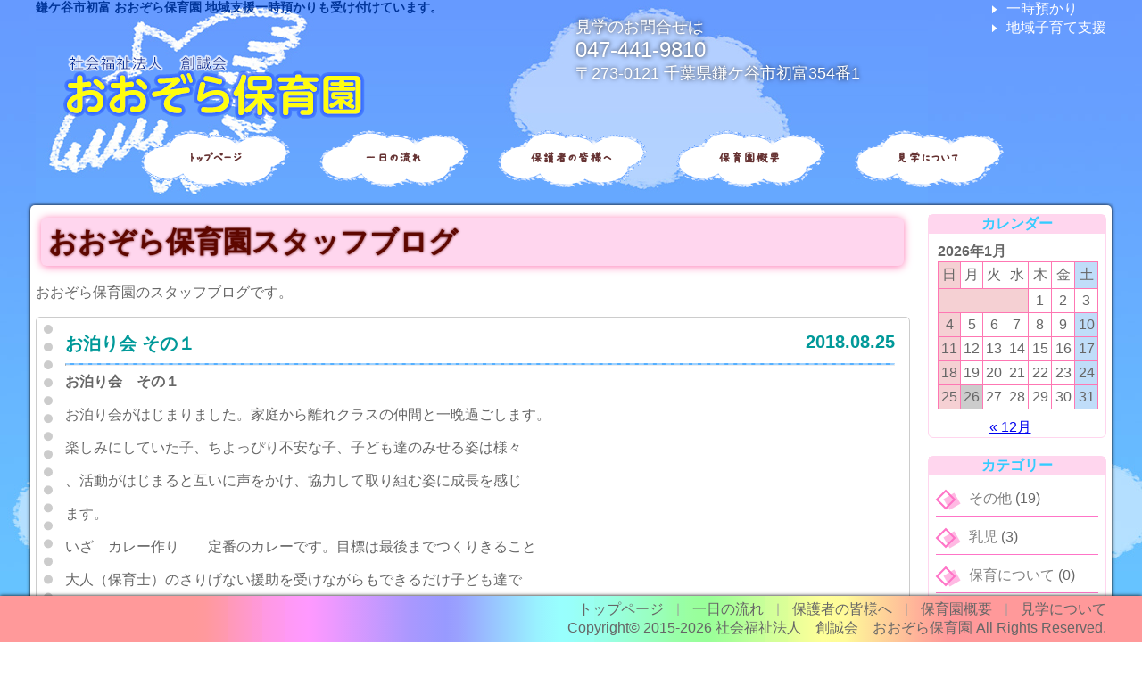

--- FILE ---
content_type: text/html; charset=UTF-8
request_url: https://www.oozora-hoikuen.ed.jp/%E3%81%8A%E6%B3%8A%E3%82%8A%E4%BC%9A-3/
body_size: 10377
content:
<!DOCTYPE HTML>
<html lang="ja">
	<head lang="ja">
	<meta charset="UTF-8" />
	<title>お泊り会 その１ | おおぞら保育園</title>
<meta name='robots' content='max-image-preview:large' />
<link rel='dns-prefetch' href='//cdnjs.cloudflare.com' />
<link rel="alternate" title="oEmbed (JSON)" type="application/json+oembed" href="https://www.oozora-hoikuen.ed.jp/wp-json/oembed/1.0/embed?url=https%3A%2F%2Fwww.oozora-hoikuen.ed.jp%2F%25e3%2581%258a%25e6%25b3%258a%25e3%2582%258a%25e4%25bc%259a-3%2F" />
<link rel="alternate" title="oEmbed (XML)" type="text/xml+oembed" href="https://www.oozora-hoikuen.ed.jp/wp-json/oembed/1.0/embed?url=https%3A%2F%2Fwww.oozora-hoikuen.ed.jp%2F%25e3%2581%258a%25e6%25b3%258a%25e3%2582%258a%25e4%25bc%259a-3%2F&#038;format=xml" />
<style id='wp-img-auto-sizes-contain-inline-css' type='text/css'>
img:is([sizes=auto i],[sizes^="auto," i]){contain-intrinsic-size:3000px 1500px}
/*# sourceURL=wp-img-auto-sizes-contain-inline-css */
</style>
<style id='wp-emoji-styles-inline-css' type='text/css'>

	img.wp-smiley, img.emoji {
		display: inline !important;
		border: none !important;
		box-shadow: none !important;
		height: 1em !important;
		width: 1em !important;
		margin: 0 0.07em !important;
		vertical-align: -0.1em !important;
		background: none !important;
		padding: 0 !important;
	}
/*# sourceURL=wp-emoji-styles-inline-css */
</style>
<style id='wp-block-library-inline-css' type='text/css'>
:root{--wp-block-synced-color:#7a00df;--wp-block-synced-color--rgb:122,0,223;--wp-bound-block-color:var(--wp-block-synced-color);--wp-editor-canvas-background:#ddd;--wp-admin-theme-color:#007cba;--wp-admin-theme-color--rgb:0,124,186;--wp-admin-theme-color-darker-10:#006ba1;--wp-admin-theme-color-darker-10--rgb:0,107,160.5;--wp-admin-theme-color-darker-20:#005a87;--wp-admin-theme-color-darker-20--rgb:0,90,135;--wp-admin-border-width-focus:2px}@media (min-resolution:192dpi){:root{--wp-admin-border-width-focus:1.5px}}.wp-element-button{cursor:pointer}:root .has-very-light-gray-background-color{background-color:#eee}:root .has-very-dark-gray-background-color{background-color:#313131}:root .has-very-light-gray-color{color:#eee}:root .has-very-dark-gray-color{color:#313131}:root .has-vivid-green-cyan-to-vivid-cyan-blue-gradient-background{background:linear-gradient(135deg,#00d084,#0693e3)}:root .has-purple-crush-gradient-background{background:linear-gradient(135deg,#34e2e4,#4721fb 50%,#ab1dfe)}:root .has-hazy-dawn-gradient-background{background:linear-gradient(135deg,#faaca8,#dad0ec)}:root .has-subdued-olive-gradient-background{background:linear-gradient(135deg,#fafae1,#67a671)}:root .has-atomic-cream-gradient-background{background:linear-gradient(135deg,#fdd79a,#004a59)}:root .has-nightshade-gradient-background{background:linear-gradient(135deg,#330968,#31cdcf)}:root .has-midnight-gradient-background{background:linear-gradient(135deg,#020381,#2874fc)}:root{--wp--preset--font-size--normal:16px;--wp--preset--font-size--huge:42px}.has-regular-font-size{font-size:1em}.has-larger-font-size{font-size:2.625em}.has-normal-font-size{font-size:var(--wp--preset--font-size--normal)}.has-huge-font-size{font-size:var(--wp--preset--font-size--huge)}.has-text-align-center{text-align:center}.has-text-align-left{text-align:left}.has-text-align-right{text-align:right}.has-fit-text{white-space:nowrap!important}#end-resizable-editor-section{display:none}.aligncenter{clear:both}.items-justified-left{justify-content:flex-start}.items-justified-center{justify-content:center}.items-justified-right{justify-content:flex-end}.items-justified-space-between{justify-content:space-between}.screen-reader-text{border:0;clip-path:inset(50%);height:1px;margin:-1px;overflow:hidden;padding:0;position:absolute;width:1px;word-wrap:normal!important}.screen-reader-text:focus{background-color:#ddd;clip-path:none;color:#444;display:block;font-size:1em;height:auto;left:5px;line-height:normal;padding:15px 23px 14px;text-decoration:none;top:5px;width:auto;z-index:100000}html :where(.has-border-color){border-style:solid}html :where([style*=border-top-color]){border-top-style:solid}html :where([style*=border-right-color]){border-right-style:solid}html :where([style*=border-bottom-color]){border-bottom-style:solid}html :where([style*=border-left-color]){border-left-style:solid}html :where([style*=border-width]){border-style:solid}html :where([style*=border-top-width]){border-top-style:solid}html :where([style*=border-right-width]){border-right-style:solid}html :where([style*=border-bottom-width]){border-bottom-style:solid}html :where([style*=border-left-width]){border-left-style:solid}html :where(img[class*=wp-image-]){height:auto;max-width:100%}:where(figure){margin:0 0 1em}html :where(.is-position-sticky){--wp-admin--admin-bar--position-offset:var(--wp-admin--admin-bar--height,0px)}@media screen and (max-width:600px){html :where(.is-position-sticky){--wp-admin--admin-bar--position-offset:0px}}

/*# sourceURL=wp-block-library-inline-css */
</style><style id='wp-block-calendar-inline-css' type='text/css'>
.wp-block-calendar{text-align:center}.wp-block-calendar td,.wp-block-calendar th{border:1px solid;padding:.25em}.wp-block-calendar th{font-weight:400}.wp-block-calendar caption{background-color:inherit}.wp-block-calendar table{border-collapse:collapse;width:100%}.wp-block-calendar table.has-background th{background-color:inherit}.wp-block-calendar table.has-text-color th{color:inherit}.wp-block-calendar :where(table:not(.has-text-color)){color:#40464d}.wp-block-calendar :where(table:not(.has-text-color)) td,.wp-block-calendar :where(table:not(.has-text-color)) th{border-color:#ddd}:where(.wp-block-calendar table:not(.has-background) th){background:#ddd}
/*# sourceURL=https://www.oozora-hoikuen.ed.jp/wp-includes/blocks/calendar/style.min.css */
</style>
<style id='wp-block-categories-inline-css' type='text/css'>
.wp-block-categories{box-sizing:border-box}.wp-block-categories.alignleft{margin-right:2em}.wp-block-categories.alignright{margin-left:2em}.wp-block-categories.wp-block-categories-dropdown.aligncenter{text-align:center}.wp-block-categories .wp-block-categories__label{display:block;width:100%}
/*# sourceURL=https://www.oozora-hoikuen.ed.jp/wp-includes/blocks/categories/style.min.css */
</style>
<style id='wp-block-heading-inline-css' type='text/css'>
h1:where(.wp-block-heading).has-background,h2:where(.wp-block-heading).has-background,h3:where(.wp-block-heading).has-background,h4:where(.wp-block-heading).has-background,h5:where(.wp-block-heading).has-background,h6:where(.wp-block-heading).has-background{padding:1.25em 2.375em}h1.has-text-align-left[style*=writing-mode]:where([style*=vertical-lr]),h1.has-text-align-right[style*=writing-mode]:where([style*=vertical-rl]),h2.has-text-align-left[style*=writing-mode]:where([style*=vertical-lr]),h2.has-text-align-right[style*=writing-mode]:where([style*=vertical-rl]),h3.has-text-align-left[style*=writing-mode]:where([style*=vertical-lr]),h3.has-text-align-right[style*=writing-mode]:where([style*=vertical-rl]),h4.has-text-align-left[style*=writing-mode]:where([style*=vertical-lr]),h4.has-text-align-right[style*=writing-mode]:where([style*=vertical-rl]),h5.has-text-align-left[style*=writing-mode]:where([style*=vertical-lr]),h5.has-text-align-right[style*=writing-mode]:where([style*=vertical-rl]),h6.has-text-align-left[style*=writing-mode]:where([style*=vertical-lr]),h6.has-text-align-right[style*=writing-mode]:where([style*=vertical-rl]){rotate:180deg}
/*# sourceURL=https://www.oozora-hoikuen.ed.jp/wp-includes/blocks/heading/style.min.css */
</style>
<style id='wp-block-latest-posts-inline-css' type='text/css'>
.wp-block-latest-posts{box-sizing:border-box}.wp-block-latest-posts.alignleft{margin-right:2em}.wp-block-latest-posts.alignright{margin-left:2em}.wp-block-latest-posts.wp-block-latest-posts__list{list-style:none}.wp-block-latest-posts.wp-block-latest-posts__list li{clear:both;overflow-wrap:break-word}.wp-block-latest-posts.is-grid{display:flex;flex-wrap:wrap}.wp-block-latest-posts.is-grid li{margin:0 1.25em 1.25em 0;width:100%}@media (min-width:600px){.wp-block-latest-posts.columns-2 li{width:calc(50% - .625em)}.wp-block-latest-posts.columns-2 li:nth-child(2n){margin-right:0}.wp-block-latest-posts.columns-3 li{width:calc(33.33333% - .83333em)}.wp-block-latest-posts.columns-3 li:nth-child(3n){margin-right:0}.wp-block-latest-posts.columns-4 li{width:calc(25% - .9375em)}.wp-block-latest-posts.columns-4 li:nth-child(4n){margin-right:0}.wp-block-latest-posts.columns-5 li{width:calc(20% - 1em)}.wp-block-latest-posts.columns-5 li:nth-child(5n){margin-right:0}.wp-block-latest-posts.columns-6 li{width:calc(16.66667% - 1.04167em)}.wp-block-latest-posts.columns-6 li:nth-child(6n){margin-right:0}}:root :where(.wp-block-latest-posts.is-grid){padding:0}:root :where(.wp-block-latest-posts.wp-block-latest-posts__list){padding-left:0}.wp-block-latest-posts__post-author,.wp-block-latest-posts__post-date{display:block;font-size:.8125em}.wp-block-latest-posts__post-excerpt,.wp-block-latest-posts__post-full-content{margin-bottom:1em;margin-top:.5em}.wp-block-latest-posts__featured-image a{display:inline-block}.wp-block-latest-posts__featured-image img{height:auto;max-width:100%;width:auto}.wp-block-latest-posts__featured-image.alignleft{float:left;margin-right:1em}.wp-block-latest-posts__featured-image.alignright{float:right;margin-left:1em}.wp-block-latest-posts__featured-image.aligncenter{margin-bottom:1em;text-align:center}
/*# sourceURL=https://www.oozora-hoikuen.ed.jp/wp-includes/blocks/latest-posts/style.min.css */
</style>
<style id='global-styles-inline-css' type='text/css'>
:root{--wp--preset--aspect-ratio--square: 1;--wp--preset--aspect-ratio--4-3: 4/3;--wp--preset--aspect-ratio--3-4: 3/4;--wp--preset--aspect-ratio--3-2: 3/2;--wp--preset--aspect-ratio--2-3: 2/3;--wp--preset--aspect-ratio--16-9: 16/9;--wp--preset--aspect-ratio--9-16: 9/16;--wp--preset--color--black: #000000;--wp--preset--color--cyan-bluish-gray: #abb8c3;--wp--preset--color--white: #ffffff;--wp--preset--color--pale-pink: #f78da7;--wp--preset--color--vivid-red: #cf2e2e;--wp--preset--color--luminous-vivid-orange: #ff6900;--wp--preset--color--luminous-vivid-amber: #fcb900;--wp--preset--color--light-green-cyan: #7bdcb5;--wp--preset--color--vivid-green-cyan: #00d084;--wp--preset--color--pale-cyan-blue: #8ed1fc;--wp--preset--color--vivid-cyan-blue: #0693e3;--wp--preset--color--vivid-purple: #9b51e0;--wp--preset--gradient--vivid-cyan-blue-to-vivid-purple: linear-gradient(135deg,rgb(6,147,227) 0%,rgb(155,81,224) 100%);--wp--preset--gradient--light-green-cyan-to-vivid-green-cyan: linear-gradient(135deg,rgb(122,220,180) 0%,rgb(0,208,130) 100%);--wp--preset--gradient--luminous-vivid-amber-to-luminous-vivid-orange: linear-gradient(135deg,rgb(252,185,0) 0%,rgb(255,105,0) 100%);--wp--preset--gradient--luminous-vivid-orange-to-vivid-red: linear-gradient(135deg,rgb(255,105,0) 0%,rgb(207,46,46) 100%);--wp--preset--gradient--very-light-gray-to-cyan-bluish-gray: linear-gradient(135deg,rgb(238,238,238) 0%,rgb(169,184,195) 100%);--wp--preset--gradient--cool-to-warm-spectrum: linear-gradient(135deg,rgb(74,234,220) 0%,rgb(151,120,209) 20%,rgb(207,42,186) 40%,rgb(238,44,130) 60%,rgb(251,105,98) 80%,rgb(254,248,76) 100%);--wp--preset--gradient--blush-light-purple: linear-gradient(135deg,rgb(255,206,236) 0%,rgb(152,150,240) 100%);--wp--preset--gradient--blush-bordeaux: linear-gradient(135deg,rgb(254,205,165) 0%,rgb(254,45,45) 50%,rgb(107,0,62) 100%);--wp--preset--gradient--luminous-dusk: linear-gradient(135deg,rgb(255,203,112) 0%,rgb(199,81,192) 50%,rgb(65,88,208) 100%);--wp--preset--gradient--pale-ocean: linear-gradient(135deg,rgb(255,245,203) 0%,rgb(182,227,212) 50%,rgb(51,167,181) 100%);--wp--preset--gradient--electric-grass: linear-gradient(135deg,rgb(202,248,128) 0%,rgb(113,206,126) 100%);--wp--preset--gradient--midnight: linear-gradient(135deg,rgb(2,3,129) 0%,rgb(40,116,252) 100%);--wp--preset--font-size--small: 13px;--wp--preset--font-size--medium: 20px;--wp--preset--font-size--large: 36px;--wp--preset--font-size--x-large: 42px;--wp--preset--spacing--20: 0.44rem;--wp--preset--spacing--30: 0.67rem;--wp--preset--spacing--40: 1rem;--wp--preset--spacing--50: 1.5rem;--wp--preset--spacing--60: 2.25rem;--wp--preset--spacing--70: 3.38rem;--wp--preset--spacing--80: 5.06rem;--wp--preset--shadow--natural: 6px 6px 9px rgba(0, 0, 0, 0.2);--wp--preset--shadow--deep: 12px 12px 50px rgba(0, 0, 0, 0.4);--wp--preset--shadow--sharp: 6px 6px 0px rgba(0, 0, 0, 0.2);--wp--preset--shadow--outlined: 6px 6px 0px -3px rgb(255, 255, 255), 6px 6px rgb(0, 0, 0);--wp--preset--shadow--crisp: 6px 6px 0px rgb(0, 0, 0);}:where(.is-layout-flex){gap: 0.5em;}:where(.is-layout-grid){gap: 0.5em;}body .is-layout-flex{display: flex;}.is-layout-flex{flex-wrap: wrap;align-items: center;}.is-layout-flex > :is(*, div){margin: 0;}body .is-layout-grid{display: grid;}.is-layout-grid > :is(*, div){margin: 0;}:where(.wp-block-columns.is-layout-flex){gap: 2em;}:where(.wp-block-columns.is-layout-grid){gap: 2em;}:where(.wp-block-post-template.is-layout-flex){gap: 1.25em;}:where(.wp-block-post-template.is-layout-grid){gap: 1.25em;}.has-black-color{color: var(--wp--preset--color--black) !important;}.has-cyan-bluish-gray-color{color: var(--wp--preset--color--cyan-bluish-gray) !important;}.has-white-color{color: var(--wp--preset--color--white) !important;}.has-pale-pink-color{color: var(--wp--preset--color--pale-pink) !important;}.has-vivid-red-color{color: var(--wp--preset--color--vivid-red) !important;}.has-luminous-vivid-orange-color{color: var(--wp--preset--color--luminous-vivid-orange) !important;}.has-luminous-vivid-amber-color{color: var(--wp--preset--color--luminous-vivid-amber) !important;}.has-light-green-cyan-color{color: var(--wp--preset--color--light-green-cyan) !important;}.has-vivid-green-cyan-color{color: var(--wp--preset--color--vivid-green-cyan) !important;}.has-pale-cyan-blue-color{color: var(--wp--preset--color--pale-cyan-blue) !important;}.has-vivid-cyan-blue-color{color: var(--wp--preset--color--vivid-cyan-blue) !important;}.has-vivid-purple-color{color: var(--wp--preset--color--vivid-purple) !important;}.has-black-background-color{background-color: var(--wp--preset--color--black) !important;}.has-cyan-bluish-gray-background-color{background-color: var(--wp--preset--color--cyan-bluish-gray) !important;}.has-white-background-color{background-color: var(--wp--preset--color--white) !important;}.has-pale-pink-background-color{background-color: var(--wp--preset--color--pale-pink) !important;}.has-vivid-red-background-color{background-color: var(--wp--preset--color--vivid-red) !important;}.has-luminous-vivid-orange-background-color{background-color: var(--wp--preset--color--luminous-vivid-orange) !important;}.has-luminous-vivid-amber-background-color{background-color: var(--wp--preset--color--luminous-vivid-amber) !important;}.has-light-green-cyan-background-color{background-color: var(--wp--preset--color--light-green-cyan) !important;}.has-vivid-green-cyan-background-color{background-color: var(--wp--preset--color--vivid-green-cyan) !important;}.has-pale-cyan-blue-background-color{background-color: var(--wp--preset--color--pale-cyan-blue) !important;}.has-vivid-cyan-blue-background-color{background-color: var(--wp--preset--color--vivid-cyan-blue) !important;}.has-vivid-purple-background-color{background-color: var(--wp--preset--color--vivid-purple) !important;}.has-black-border-color{border-color: var(--wp--preset--color--black) !important;}.has-cyan-bluish-gray-border-color{border-color: var(--wp--preset--color--cyan-bluish-gray) !important;}.has-white-border-color{border-color: var(--wp--preset--color--white) !important;}.has-pale-pink-border-color{border-color: var(--wp--preset--color--pale-pink) !important;}.has-vivid-red-border-color{border-color: var(--wp--preset--color--vivid-red) !important;}.has-luminous-vivid-orange-border-color{border-color: var(--wp--preset--color--luminous-vivid-orange) !important;}.has-luminous-vivid-amber-border-color{border-color: var(--wp--preset--color--luminous-vivid-amber) !important;}.has-light-green-cyan-border-color{border-color: var(--wp--preset--color--light-green-cyan) !important;}.has-vivid-green-cyan-border-color{border-color: var(--wp--preset--color--vivid-green-cyan) !important;}.has-pale-cyan-blue-border-color{border-color: var(--wp--preset--color--pale-cyan-blue) !important;}.has-vivid-cyan-blue-border-color{border-color: var(--wp--preset--color--vivid-cyan-blue) !important;}.has-vivid-purple-border-color{border-color: var(--wp--preset--color--vivid-purple) !important;}.has-vivid-cyan-blue-to-vivid-purple-gradient-background{background: var(--wp--preset--gradient--vivid-cyan-blue-to-vivid-purple) !important;}.has-light-green-cyan-to-vivid-green-cyan-gradient-background{background: var(--wp--preset--gradient--light-green-cyan-to-vivid-green-cyan) !important;}.has-luminous-vivid-amber-to-luminous-vivid-orange-gradient-background{background: var(--wp--preset--gradient--luminous-vivid-amber-to-luminous-vivid-orange) !important;}.has-luminous-vivid-orange-to-vivid-red-gradient-background{background: var(--wp--preset--gradient--luminous-vivid-orange-to-vivid-red) !important;}.has-very-light-gray-to-cyan-bluish-gray-gradient-background{background: var(--wp--preset--gradient--very-light-gray-to-cyan-bluish-gray) !important;}.has-cool-to-warm-spectrum-gradient-background{background: var(--wp--preset--gradient--cool-to-warm-spectrum) !important;}.has-blush-light-purple-gradient-background{background: var(--wp--preset--gradient--blush-light-purple) !important;}.has-blush-bordeaux-gradient-background{background: var(--wp--preset--gradient--blush-bordeaux) !important;}.has-luminous-dusk-gradient-background{background: var(--wp--preset--gradient--luminous-dusk) !important;}.has-pale-ocean-gradient-background{background: var(--wp--preset--gradient--pale-ocean) !important;}.has-electric-grass-gradient-background{background: var(--wp--preset--gradient--electric-grass) !important;}.has-midnight-gradient-background{background: var(--wp--preset--gradient--midnight) !important;}.has-small-font-size{font-size: var(--wp--preset--font-size--small) !important;}.has-medium-font-size{font-size: var(--wp--preset--font-size--medium) !important;}.has-large-font-size{font-size: var(--wp--preset--font-size--large) !important;}.has-x-large-font-size{font-size: var(--wp--preset--font-size--x-large) !important;}
/*# sourceURL=global-styles-inline-css */
</style>

<style id='classic-theme-styles-inline-css' type='text/css'>
/*! This file is auto-generated */
.wp-block-button__link{color:#fff;background-color:#32373c;border-radius:9999px;box-shadow:none;text-decoration:none;padding:calc(.667em + 2px) calc(1.333em + 2px);font-size:1.125em}.wp-block-file__button{background:#32373c;color:#fff;text-decoration:none}
/*# sourceURL=/wp-includes/css/classic-themes.min.css */
</style>
<link rel='stylesheet' id='style-css' href='https://www.oozora-hoikuen.ed.jp/wp-content/themes/oozora-hoikuen/style/style.min.css?ver=20260126000836' type='text/css' media='all' />
<link rel='stylesheet' id='fontawesome-css' href='https://cdnjs.cloudflare.com/ajax/libs/font-awesome/6.2.0/css/all.min.css?ver=6.2.0' type='text/css' media='all' />
<link rel='stylesheet' id='wp-members-css' href='https://www.oozora-hoikuen.ed.jp/wp-content/plugins/wp-members/assets/css/forms/generic-no-float.min.css?ver=3.5.4.4' type='text/css' media='all' />
<link rel='stylesheet' id='wp-pagenavi-css' href='https://www.oozora-hoikuen.ed.jp/wp-content/plugins/wp-pagenavi/pagenavi-css.css?ver=2.70' type='text/css' media='all' />
<style id='kadence-blocks-global-variables-inline-css' type='text/css'>
:root {--global-kb-font-size-sm:clamp(0.8rem, 0.73rem + 0.217vw, 0.9rem);--global-kb-font-size-md:clamp(1.1rem, 0.995rem + 0.326vw, 1.25rem);--global-kb-font-size-lg:clamp(1.75rem, 1.576rem + 0.543vw, 2rem);--global-kb-font-size-xl:clamp(2.25rem, 1.728rem + 1.63vw, 3rem);--global-kb-font-size-xxl:clamp(2.5rem, 1.456rem + 3.26vw, 4rem);--global-kb-font-size-xxxl:clamp(2.75rem, 0.489rem + 7.065vw, 6rem);}:root {--global-palette1: #3182CE;--global-palette2: #2B6CB0;--global-palette3: #1A202C;--global-palette4: #2D3748;--global-palette5: #4A5568;--global-palette6: #718096;--global-palette7: #EDF2F7;--global-palette8: #F7FAFC;--global-palette9: #ffffff;}
/*# sourceURL=kadence-blocks-global-variables-inline-css */
</style>
<script type="text/javascript" src="https://www.oozora-hoikuen.ed.jp/wp-includes/js/jquery/jquery.min.js?ver=3.7.1" id="jquery-core-js"></script>
<script type="text/javascript" src="https://www.oozora-hoikuen.ed.jp/wp-includes/js/jquery/jquery-migrate.min.js?ver=3.4.1" id="jquery-migrate-js"></script>
<script type="text/javascript" id="beehive-gtm-frontend-header-js-after">
/* <![CDATA[ */
var dataLayer = [];
(function(w,d,s,l,i){w[l]=w[l]||[];w[l].push({'gtm.start':
			new Date().getTime(),event:'gtm.js'});var f=d.getElementsByTagName(s)[0],
			j=d.createElement(s),dl=l!='dataLayer'?'&l='+l:'';j.async=true;j.src=
			'https://www.googletagmanager.com/gtm.js?id='+i+dl;f.parentNode.insertBefore(j,f);
			})(window,document,'script','dataLayer','GTM-M2MCRFN');
//# sourceURL=beehive-gtm-frontend-header-js-after
/* ]]> */
</script>
<link rel="https://api.w.org/" href="https://www.oozora-hoikuen.ed.jp/wp-json/" /><link rel="alternate" title="JSON" type="application/json" href="https://www.oozora-hoikuen.ed.jp/wp-json/wp/v2/posts/2457" /><link rel="EditURI" type="application/rsd+xml" title="RSD" href="https://www.oozora-hoikuen.ed.jp/xmlrpc.php?rsd" />
<meta name="generator" content="WordPress 6.9" />
<link rel="canonical" href="https://www.oozora-hoikuen.ed.jp/%e3%81%8a%e6%b3%8a%e3%82%8a%e4%bc%9a-3/" />
<link rel='shortlink' href='https://www.oozora-hoikuen.ed.jp/?p=2457' />
					<!-- Google Analytics tracking code output by Beehive Analytics -->
						<script async src="https://www.googletagmanager.com/gtag/js?id=G-QVQ9KL8YD2&l=beehiveDataLayer"></script>
		<script>
						window.beehiveDataLayer = window.beehiveDataLayer || [];
			function beehive_ga() {beehiveDataLayer.push(arguments);}
			beehive_ga('js', new Date())
						beehive_ga('config', 'G-QVQ9KL8YD2', {
				'anonymize_ip': false,
				'allow_google_signals': false,
			})
					</script>
		<style id="uagb-style-frontend-2457">.uag-blocks-common-selector{z-index:var(--z-index-desktop) !important}@media (max-width: 976px){.uag-blocks-common-selector{z-index:var(--z-index-tablet) !important}}@media (max-width: 767px){.uag-blocks-common-selector{z-index:var(--z-index-mobile) !important}}
</style><link rel="icon" href="https://www.oozora-hoikuen.ed.jp/wp-content/uploads/2023/01/favicon.ico" sizes="32x32" />
<link rel="icon" href="https://www.oozora-hoikuen.ed.jp/wp-content/uploads/2023/01/favicon.ico" sizes="192x192" />
<link rel="apple-touch-icon" href="https://www.oozora-hoikuen.ed.jp/wp-content/uploads/2023/01/favicon.ico" />
<meta name="msapplication-TileImage" content="https://www.oozora-hoikuen.ed.jp/wp-content/uploads/2023/01/favicon.ico" />
		<script async src="https://www.googletagmanager.com/gtag/js?id=UA-80656733-1"></script>
		<script>
			window.dataLayer = window.dataLayer || [];
			function gtag(){dataLayer.push(arguments);}
			gtag('js', new Date());
			gtag('config', 'UA-80656733-1');
		</script>
</head>
<body class="wp-singular post-template-default single single-post postid-2457 single-format-standard wp-theme-oozora-hoikuen">
<header>
	<div class="header">
		<div class="header__contents">
			<div class="header__contents-logo">
				<h1>鎌ケ谷市初富 おおぞら保育園 地域支援一時預かりも受け付けています。</h1>
				<div class="logo"><a href="https://www.oozora-hoikuen.ed.jp"><img src="https://www.oozora-hoikuen.ed.jp/wp-content/themes/oozora-hoikuen/images/logo.png" width="400" height="120" alt="社会福祉法人 創誠会　おおぞら保育園"></a></div>
			</div>
			<div class="header__contents-telephone">
				<div>見学のお問合せは<br><span><a href="tel:047-441-9810">047-441-9810</a></span><br>〒273-0121 千葉県鎌ケ谷市初富354番1</div>
			</div>
			<div class="header__contents-menu">
				<ul>
					<li><a href="https://www.oozora-hoikuen.ed.jp/info/#ichiji">一時預かり</a></li>
					<li><a href="https://www.oozora-hoikuen.ed.jp/info/#shien">地域子育て支援</a></li>
				</ul>
			</div>
		</div>
		<div class="header-menu">
<div class="menu-%e3%83%98%e3%83%83%e3%83%80%e3%83%bc%e3%83%a1%e3%83%8b%e3%83%a5%e3%83%bc-container"><ul id="menu-%e3%83%98%e3%83%83%e3%83%80%e3%83%bc%e3%83%a1%e3%83%8b%e3%83%a5%e3%83%bc" class="menu"><li id="menu-item-8028" class="menu-item menu-item-type-post_type menu-item-object-page menu-item-home menu-item-8028"><a href="https://www.oozora-hoikuen.ed.jp/">トップページ</a></li>
<li id="menu-item-8027" class="menu-item menu-item-type-post_type menu-item-object-page menu-item-8027"><a href="https://www.oozora-hoikuen.ed.jp/flow/">一日の流れ</a></li>
<li id="menu-item-8026" class="menu-item menu-item-type-post_type menu-item-object-page menu-item-8026"><a href="https://www.oozora-hoikuen.ed.jp/hogosha/">保護者の皆様へ</a></li>
<li id="menu-item-8025" class="menu-item menu-item-type-post_type menu-item-object-page menu-item-8025"><a href="https://www.oozora-hoikuen.ed.jp/profile/">保育園概要</a></li>
<li id="menu-item-8024" class="menu-item menu-item-type-post_type menu-item-object-page menu-item-8024"><a href="https://www.oozora-hoikuen.ed.jp/visit/">見学について</a></li>
</ul></div>		</div>
	</div>
</header><main>
	<div class="main-contents">
		<div class="left-contents">
			<h1 class="title">おおぞら保育園スタッフブログ</h1>
			<section id="primary" class="content-area">
				<div class="blog-comment">おおぞら保育園のスタッフブログです。</div>
				<div class="blog-block">
					<div class="blog-title"><span>お泊り会 その１</span><span>2018.08.25</span></div>
					<hr class="border">
					<div class="blog-contents">
<p><strong>お泊り会　その１</strong></p>
<p>お泊り会がはじまりました。家庭から離れクラスの仲間と一晩過ごします。</p>
<p>楽しみにしていた子、ちよっぴり不安な子、子ども達のみせる姿は様々</p>
<p>、活動がはじまると互いに声をかけ、協力して取り組む姿に成長を感じ</p>
<p>ます。</p>
<p>いざ　カレー作り　　定番のカレーです。目標は最後までつくりきること</p>
<p>大人（保育士）のさりげない援助を受けながらもできるだけ子ども達で</p>
<p>取り組みます。</p>
<p><img decoding="async" class="alignnone wp-image-2458" src="https://oozora-hoikuen.ed.jp/wp-content/uploads/2018/08/1535182612753-300x169.jpg" alt="" width="275" height="155" srcset="https://www.oozora-hoikuen.ed.jp/wp-content/uploads/2018/08/1535182612753-300x169.jpg 300w, https://www.oozora-hoikuen.ed.jp/wp-content/uploads/2018/08/1535182612753-600x338.jpg 600w, https://www.oozora-hoikuen.ed.jp/wp-content/uploads/2018/08/1535182612753-165x93.jpg 165w, https://www.oozora-hoikuen.ed.jp/wp-content/uploads/2018/08/1535182612753.jpg 640w" sizes="(max-width: 275px) 100vw, 275px" />　<img decoding="async" class="alignnone wp-image-2459" src="https://oozora-hoikuen.ed.jp/wp-content/uploads/2018/08/1535182619125-300x169.jpg" alt="" width="272" height="153" srcset="https://www.oozora-hoikuen.ed.jp/wp-content/uploads/2018/08/1535182619125-300x169.jpg 300w, https://www.oozora-hoikuen.ed.jp/wp-content/uploads/2018/08/1535182619125-600x338.jpg 600w, https://www.oozora-hoikuen.ed.jp/wp-content/uploads/2018/08/1535182619125-165x93.jpg 165w, https://www.oozora-hoikuen.ed.jp/wp-content/uploads/2018/08/1535182619125.jpg 640w" sizes="(max-width: 272px) 100vw, 272px" /></p>
<p>「　できることは　なんでもやるよ　たまねぎはめにしみるね」</p>
<p><img decoding="async" class="alignnone wp-image-2460" src="https://oozora-hoikuen.ed.jp/wp-content/uploads/2018/08/1535182626544-300x169.jpg" alt="" width="279" height="157" srcset="https://www.oozora-hoikuen.ed.jp/wp-content/uploads/2018/08/1535182626544-300x169.jpg 300w, https://www.oozora-hoikuen.ed.jp/wp-content/uploads/2018/08/1535182626544-600x338.jpg 600w, https://www.oozora-hoikuen.ed.jp/wp-content/uploads/2018/08/1535182626544-165x93.jpg 165w, https://www.oozora-hoikuen.ed.jp/wp-content/uploads/2018/08/1535182626544.jpg 640w" sizes="(max-width: 279px) 100vw, 279px" />　<img loading="lazy" decoding="async" class="alignnone wp-image-2461" src="https://oozora-hoikuen.ed.jp/wp-content/uploads/2018/08/1535182636193-300x169.jpg" alt="" width="270" height="152" srcset="https://www.oozora-hoikuen.ed.jp/wp-content/uploads/2018/08/1535182636193-300x169.jpg 300w, https://www.oozora-hoikuen.ed.jp/wp-content/uploads/2018/08/1535182636193-600x338.jpg 600w, https://www.oozora-hoikuen.ed.jp/wp-content/uploads/2018/08/1535182636193-165x93.jpg 165w, https://www.oozora-hoikuen.ed.jp/wp-content/uploads/2018/08/1535182636193.jpg 640w" sizes="auto, (max-width: 270px) 100vw, 270px" /></p>
<p>「包丁さばきもお手のもの　でも、慎重に慎重に切っています。」</p>
<p><img loading="lazy" decoding="async" class="alignnone wp-image-2462" src="https://oozora-hoikuen.ed.jp/wp-content/uploads/2018/08/1535185476007-300x169.jpg" alt="" width="281" height="158" srcset="https://www.oozora-hoikuen.ed.jp/wp-content/uploads/2018/08/1535185476007-300x169.jpg 300w, https://www.oozora-hoikuen.ed.jp/wp-content/uploads/2018/08/1535185476007-600x338.jpg 600w, https://www.oozora-hoikuen.ed.jp/wp-content/uploads/2018/08/1535185476007-165x93.jpg 165w, https://www.oozora-hoikuen.ed.jp/wp-content/uploads/2018/08/1535185476007.jpg 640w" sizes="auto, (max-width: 281px) 100vw, 281px" />　<img loading="lazy" decoding="async" class="alignnone wp-image-2463" src="https://oozora-hoikuen.ed.jp/wp-content/uploads/2018/08/1535185482340-300x169.jpg" alt="" width="275" height="155" srcset="https://www.oozora-hoikuen.ed.jp/wp-content/uploads/2018/08/1535185482340-300x169.jpg 300w, https://www.oozora-hoikuen.ed.jp/wp-content/uploads/2018/08/1535185482340-600x338.jpg 600w, https://www.oozora-hoikuen.ed.jp/wp-content/uploads/2018/08/1535185482340-165x93.jpg 165w, https://www.oozora-hoikuen.ed.jp/wp-content/uploads/2018/08/1535185482340.jpg 640w" sizes="auto, (max-width: 275px) 100vw, 275px" /></p>
<p>「　炒めるのもお手のもの　、料理することが、どんどん楽しくなるよ」</p>
<p><img loading="lazy" decoding="async" class="alignnone wp-image-2464" src="https://oozora-hoikuen.ed.jp/wp-content/uploads/2018/08/1535185488609-300x169.jpg" alt="" width="282" height="159" srcset="https://www.oozora-hoikuen.ed.jp/wp-content/uploads/2018/08/1535185488609-300x169.jpg 300w, https://www.oozora-hoikuen.ed.jp/wp-content/uploads/2018/08/1535185488609-600x338.jpg 600w, https://www.oozora-hoikuen.ed.jp/wp-content/uploads/2018/08/1535185488609-165x93.jpg 165w, https://www.oozora-hoikuen.ed.jp/wp-content/uploads/2018/08/1535185488609.jpg 640w" sizes="auto, (max-width: 282px) 100vw, 282px" />　<img loading="lazy" decoding="async" class="alignnone wp-image-2465" src="https://oozora-hoikuen.ed.jp/wp-content/uploads/2018/08/1535185494825-300x169.jpg" alt="" width="277" height="156" srcset="https://www.oozora-hoikuen.ed.jp/wp-content/uploads/2018/08/1535185494825-300x169.jpg 300w, https://www.oozora-hoikuen.ed.jp/wp-content/uploads/2018/08/1535185494825-600x338.jpg 600w, https://www.oozora-hoikuen.ed.jp/wp-content/uploads/2018/08/1535185494825-165x93.jpg 165w, https://www.oozora-hoikuen.ed.jp/wp-content/uploads/2018/08/1535185494825.jpg 640w" sizes="auto, (max-width: 277px) 100vw, 277px" /></p>
<p>「煮込んだニンジンの温度は８２°　食中毒にも気をつけます。」</p>
<p>「　カレールーをいれて更に煮込みます。　カレーらしくなってきたよ」</p>
<p>カレー作りの後は　戸外であそび、　そのごシャワーをしてさっぱり、</p>
<p>さあ、楽しいな夕ご飯だ！</p>
<p>&nbsp;</p>
					</div>
				</div>
			</section>
		</div>
		<div class="right-contents">
<div class="right-side__blog">
<div><link rel='stylesheet' id='kadence-blocks-column-css' href='https://www.oozora-hoikuen.ed.jp/wp-content/plugins/kadence-blocks/dist/style-blocks-column.css?ver=3.5.29' type='text/css' media='all' />
<link rel='stylesheet' id='kadence-blocks-rowlayout-css' href='https://www.oozora-hoikuen.ed.jp/wp-content/plugins/kadence-blocks/dist/style-blocks-rowlayout.css?ver=3.5.29' type='text/css' media='all' />
<style>#kt-layout-id_a18a57-b7 > .kt-row-column-wrap{align-content:start;}:where(#kt-layout-id_a18a57-b7 > .kt-row-column-wrap) > .wp-block-kadence-column{justify-content:start;}#kt-layout-id_a18a57-b7 > .kt-row-column-wrap{column-gap:var(--global-kb-gap-sm, 1rem);row-gap:var(--global-kb-gap-sm, 1rem);padding-top:var( --global-kb-row-default-top, 25px );padding-bottom:var( --global-kb-row-default-bottom, 25px );padding-top:0px;padding-bottom:0px;grid-template-columns:minmax(0, 1fr);}#kt-layout-id_a18a57-b7 > .kt-row-layout-overlay{opacity:0.30;}@media all and (max-width: 1024px){#kt-layout-id_a18a57-b7 > .kt-row-column-wrap{grid-template-columns:minmax(0, 1fr);}}@media all and (max-width: 767px){#kt-layout-id_a18a57-b7 > .kt-row-column-wrap{grid-template-columns:minmax(0, 1fr);}}</style>
<div class="wp-block-kadence-rowlayout alignnone"><div id="kt-layout-id_a18a57-b7" class="kt-row-layout-inner kt-layout-id_a18a57-b7"><div class="kt-row-column-wrap kt-has-1-columns kt-gutter-skinny kt-v-gutter-skinny kt-row-valign-top kt-row-layout-equal kt-tab-layout-inherit kt-m-colapse-left-to-right kt-mobile-layout-row"><style>.kadence-column_915018-3b > .kt-inside-inner-col{border-top-width:0px;border-right-width:0px;border-bottom-width:0px;border-left-width:0px;}.kadence-column_915018-3b > .kt-inside-inner-col,.kadence-column_915018-3b > .kt-inside-inner-col:before{border-top-left-radius:0px;border-top-right-radius:0px;border-bottom-right-radius:0px;border-bottom-left-radius:0px;}.kadence-column_915018-3b > .kt-inside-inner-col{column-gap:var(--global-kb-gap-sm, 1rem);}.kadence-column_915018-3b > .kt-inside-inner-col{flex-direction:column;}.kadence-column_915018-3b > .kt-inside-inner-col > .aligncenter{width:100%;}.kadence-column_915018-3b > .kt-inside-inner-col:before{opacity:0.3;}.kadence-column_915018-3b{position:relative;}@media all and (max-width: 1024px){.kadence-column_915018-3b > .kt-inside-inner-col{flex-direction:column;justify-content:center;}}@media all and (max-width: 767px){.kadence-column_915018-3b > .kt-inside-inner-col{flex-direction:column;justify-content:center;}}</style>
<div class="wp-block-kadence-column inner-column-1 kadence-column_915018-3b"><div class="kt-inside-inner-col">
<h2 class="wp-block-heading">カレンダー</h2>


<div class="wp-block-calendar"><table id="wp-calendar" class="wp-calendar-table">
	<caption>2026年1月</caption>
	<thead>
	<tr>
		<th scope="col" aria-label="日曜日">日</th>
		<th scope="col" aria-label="月曜日">月</th>
		<th scope="col" aria-label="火曜日">火</th>
		<th scope="col" aria-label="水曜日">水</th>
		<th scope="col" aria-label="木曜日">木</th>
		<th scope="col" aria-label="金曜日">金</th>
		<th scope="col" aria-label="土曜日">土</th>
	</tr>
	</thead>
	<tbody>
	<tr>
		<td colspan="4" class="pad">&nbsp;</td><td>1</td><td>2</td><td>3</td>
	</tr>
	<tr>
		<td>4</td><td>5</td><td>6</td><td>7</td><td>8</td><td>9</td><td>10</td>
	</tr>
	<tr>
		<td>11</td><td>12</td><td>13</td><td>14</td><td>15</td><td>16</td><td>17</td>
	</tr>
	<tr>
		<td>18</td><td>19</td><td>20</td><td>21</td><td>22</td><td>23</td><td>24</td>
	</tr>
	<tr>
		<td>25</td><td id="today">26</td><td>27</td><td>28</td><td>29</td><td>30</td><td>31</td>
	</tr>
	</tbody>
	</table><nav aria-label="前と次の月" class="wp-calendar-nav">
		<span class="wp-calendar-nav-prev"><a href="https://www.oozora-hoikuen.ed.jp/2025/12/">&laquo; 12月</a></span>
		<span class="pad">&nbsp;</span>
		<span class="wp-calendar-nav-next">&nbsp;</span>
	</nav></div></div></div>
</div></div></div>
</div><div><style>#kt-layout-id_689e02-4f > .kt-row-column-wrap{align-content:start;}:where(#kt-layout-id_689e02-4f > .kt-row-column-wrap) > .wp-block-kadence-column{justify-content:start;}#kt-layout-id_689e02-4f > .kt-row-column-wrap{column-gap:var(--global-kb-gap-sm, 1rem);row-gap:var(--global-kb-gap-sm, 1rem);padding-top:var( --global-kb-row-default-top, 25px );padding-bottom:var( --global-kb-row-default-bottom, 25px );padding-top:0px;padding-bottom:0px;grid-template-columns:minmax(0, 1fr);}#kt-layout-id_689e02-4f > .kt-row-layout-overlay{opacity:0.30;}@media all and (max-width: 1024px){#kt-layout-id_689e02-4f > .kt-row-column-wrap{grid-template-columns:minmax(0, 1fr);}}@media all and (max-width: 767px){#kt-layout-id_689e02-4f > .kt-row-column-wrap{grid-template-columns:minmax(0, 1fr);}}</style>
<div class="wp-block-kadence-rowlayout alignnone"><div id="kt-layout-id_689e02-4f" class="kt-row-layout-inner kt-layout-id_689e02-4f"><div class="kt-row-column-wrap kt-has-1-columns kt-gutter-skinny kt-v-gutter-skinny kt-row-valign-top kt-row-layout-equal kt-tab-layout-inherit kt-m-colapse-left-to-right kt-mobile-layout-row"><style>.kadence-column_632e64-07 > .kt-inside-inner-col{border-top-width:0px;border-right-width:0px;border-bottom-width:0px;border-left-width:0px;}.kadence-column_632e64-07 > .kt-inside-inner-col,.kadence-column_632e64-07 > .kt-inside-inner-col:before{border-top-left-radius:0px;border-top-right-radius:0px;border-bottom-right-radius:0px;border-bottom-left-radius:0px;}.kadence-column_632e64-07 > .kt-inside-inner-col{column-gap:var(--global-kb-gap-sm, 1rem);}.kadence-column_632e64-07 > .kt-inside-inner-col{flex-direction:column;}.kadence-column_632e64-07 > .kt-inside-inner-col > .aligncenter{width:100%;}.kadence-column_632e64-07 > .kt-inside-inner-col:before{opacity:0.3;}.kadence-column_632e64-07{position:relative;}@media all and (max-width: 1024px){.kadence-column_632e64-07 > .kt-inside-inner-col{flex-direction:column;justify-content:center;}}@media all and (max-width: 767px){.kadence-column_632e64-07 > .kt-inside-inner-col{flex-direction:column;justify-content:center;}}</style>
<div class="wp-block-kadence-column inner-column-1 kadence-column_632e64-07"><div class="kt-inside-inner-col">
<h2 class="wp-block-heading">カテゴリー</h2>


<ul class="wp-block-categories-list wp-block-categories">	<li class="cat-item cat-item-1"><a href="https://www.oozora-hoikuen.ed.jp/category/etc/">その他</a> (19)
</li>
	<li class="cat-item cat-item-14"><a href="https://www.oozora-hoikuen.ed.jp/category/nyuuji/">乳児</a> (3)
</li>
	<li class="cat-item cat-item-15"><a href="https://www.oozora-hoikuen.ed.jp/category/hoikunituite/">保育について</a> (0)
</li>
	<li class="cat-item cat-item-16"><a href="https://www.oozora-hoikuen.ed.jp/category/kosodateshien/">子育て支援</a> (0)
</li>
	<li class="cat-item cat-item-13"><a href="https://www.oozora-hoikuen.ed.jp/category/youji/">幼児</a> (66)
</li>
	<li class="cat-item cat-item-2"><a href="https://www.oozora-hoikuen.ed.jp/category/teacher/">職員</a> (1)
</li>
	<li class="cat-item cat-item-12"><a href="https://www.oozora-hoikuen.ed.jp/category/gyouji/">行事</a> (28)
</li>
</ul></div></div>
</div></div></div>
</div><div><ul class="wp-block-latest-posts__list wp-block-latest-posts"><li><a class="wp-block-latest-posts__post-title" href="https://www.oozora-hoikuen.ed.jp/%e3%82%af%e3%83%aa%e3%82%b9%e3%83%9e%e3%82%b9%e4%bc%9a-4/">クリスマス会</a></li>
<li><a class="wp-block-latest-posts__post-title" href="https://www.oozora-hoikuen.ed.jp/%e3%82%82%e3%81%a1%e3%81%a4%e3%81%8d-4/">もちつき</a></li>
<li><a class="wp-block-latest-posts__post-title" href="https://www.oozora-hoikuen.ed.jp/%e4%bf%9d%e8%82%b2%e5%8f%82%e8%a6%b3%ef%bc%88%ef%bc%93%e6%ad%b3%e5%85%90%e3%81%b0%e3%81%aa%e3%81%aa%e7%b5%84%ef%bc%89/">保育参観（３歳児ばなな組）</a></li>
<li><a class="wp-block-latest-posts__post-title" href="https://www.oozora-hoikuen.ed.jp/%e3%81%8a%e6%a5%bd%e3%81%97%e3%81%bf%e4%bc%9a%ef%bc%88%ef%bc%95%e6%ad%b3%e5%85%90%e3%82%81%e3%82%8d%e3%82%93%e7%b5%84%ef%bc%89/">お楽しみ会（５歳児めろん組）</a></li>
<li><a class="wp-block-latest-posts__post-title" href="https://www.oozora-hoikuen.ed.jp/%e3%81%98%e3%82%83%e3%81%8c%e3%81%84%e3%82%82%e3%81%bb%e3%82%8a%e3%83%bb%e6%81%90%e7%ab%9c%e5%8d%9a%e7%89%a9%e9%a4%a8%ef%bc%88%ef%bc%94%e6%ad%b3%e5%85%90%e3%83%bb%ef%bc%95%e6%ad%b3%e5%85%90%ef%bc%89/">じゃがいもほり・恐竜博物館（４歳児・５歳児）</a></li>
</ul></div></div>
		</div>
	</div>
</main>
<footer>
	<div class="footer">
		<div class="footer-menu">
			<ul>
				<li><a href="https://www.oozora-hoikuen.ed.jp">トップページ</a></li>
				<li><a href="https://www.oozora-hoikuen.ed.jp/flow">一日の流れ</a></li>
				<li><a href="https://www.oozora-hoikuen.ed.jp/hogosha">保護者の皆様へ</a></li>
				<li><a href="https://www.oozora-hoikuen.ed.jp/profile">保育園概要</a></li>
				<li><a href="https://www.oozora-hoikuen.ed.jp/visit">見学について</a></li>
			</ul>
		
		</div>
		<div class="footer-copyright">Copyright© 2015-2026 社会福祉法人　創誠会　おおぞら保育園 All Rights Reserved.</div>
	</div>
</footer>
<script type="speculationrules">
{"prefetch":[{"source":"document","where":{"and":[{"href_matches":"/*"},{"not":{"href_matches":["/wp-*.php","/wp-admin/*","/wp-content/uploads/*","/wp-content/*","/wp-content/plugins/*","/wp-content/themes/oozora-hoikuen/*","/*\\?(.+)"]}},{"not":{"selector_matches":"a[rel~=\"nofollow\"]"}},{"not":{"selector_matches":".no-prefetch, .no-prefetch a"}}]},"eagerness":"conservative"}]}
</script>
<!--
The IP2Location Country Blocker is using IP2Location LITE geolocation database. Please visit https://lite.ip2location.com for more information.
-->
<script type="text/javascript" id="wpfront-scroll-top-js-extra">
/* <![CDATA[ */
var wpfront_scroll_top_data = {"data":{"css":"#wpfront-scroll-top-container{position:fixed;cursor:pointer;z-index:9999;border:none;outline:none;background-color:rgba(0,0,0,0);box-shadow:none;outline-style:none;text-decoration:none;opacity:0;display:none;align-items:center;justify-content:center;margin:0;padding:0}#wpfront-scroll-top-container.show{display:flex;opacity:1}#wpfront-scroll-top-container .sr-only{position:absolute;width:1px;height:1px;padding:0;margin:-1px;overflow:hidden;clip:rect(0,0,0,0);white-space:nowrap;border:0}#wpfront-scroll-top-container .text-holder{padding:3px 10px;-webkit-border-radius:3px;border-radius:3px;-webkit-box-shadow:4px 4px 5px 0px rgba(50,50,50,.5);-moz-box-shadow:4px 4px 5px 0px rgba(50,50,50,.5);box-shadow:4px 4px 5px 0px rgba(50,50,50,.5)}#wpfront-scroll-top-container{right:20px;bottom:60px;}#wpfront-scroll-top-container img{width:auto;height:auto;}#wpfront-scroll-top-container .text-holder{color:#ffffff;background-color:#000000;width:auto;height:auto;;}#wpfront-scroll-top-container .text-holder:hover{background-color:#000000;}#wpfront-scroll-top-container i{color:#000000;}","html":"\u003Cbutton id=\"wpfront-scroll-top-container\" aria-label=\"\" title=\"\" \u003E\u003Cimg src=\"https://www.oozora-hoikuen.ed.jp/wp-content/uploads/2023/01/pageup.png\" alt=\"\" title=\"\"\u003E\u003C/button\u003E","data":{"hide_iframe":false,"button_fade_duration":200,"auto_hide":false,"auto_hide_after":2,"scroll_offset":100,"button_opacity":1,"button_action":"top","button_action_element_selector":"","button_action_container_selector":"html, body","button_action_element_offset":0,"scroll_duration":400}}};
//# sourceURL=wpfront-scroll-top-js-extra
/* ]]> */
</script>
<script type="text/javascript" src="https://www.oozora-hoikuen.ed.jp/wp-content/plugins/wpfront-scroll-top/includes/assets/wpfront-scroll-top.min.js?ver=3.0.1.09211" id="wpfront-scroll-top-js"></script>
<script type="text/javascript" src="https://www.oozora-hoikuen.ed.jp/wp-content/themes/oozora-hoikuen/script/jquery.pagination.js?ver=1.2" id="pagenation-js"></script>
<script type="text/javascript" src="https://www.oozora-hoikuen.ed.jp/wp-content/themes/oozora-hoikuen/script/script.js?ver=20260126000836" id="script-js"></script>
<script id="wp-emoji-settings" type="application/json">
{"baseUrl":"https://s.w.org/images/core/emoji/17.0.2/72x72/","ext":".png","svgUrl":"https://s.w.org/images/core/emoji/17.0.2/svg/","svgExt":".svg","source":{"concatemoji":"https://www.oozora-hoikuen.ed.jp/wp-includes/js/wp-emoji-release.min.js?ver=6.9"}}
</script>
<script type="module">
/* <![CDATA[ */
/*! This file is auto-generated */
const a=JSON.parse(document.getElementById("wp-emoji-settings").textContent),o=(window._wpemojiSettings=a,"wpEmojiSettingsSupports"),s=["flag","emoji"];function i(e){try{var t={supportTests:e,timestamp:(new Date).valueOf()};sessionStorage.setItem(o,JSON.stringify(t))}catch(e){}}function c(e,t,n){e.clearRect(0,0,e.canvas.width,e.canvas.height),e.fillText(t,0,0);t=new Uint32Array(e.getImageData(0,0,e.canvas.width,e.canvas.height).data);e.clearRect(0,0,e.canvas.width,e.canvas.height),e.fillText(n,0,0);const a=new Uint32Array(e.getImageData(0,0,e.canvas.width,e.canvas.height).data);return t.every((e,t)=>e===a[t])}function p(e,t){e.clearRect(0,0,e.canvas.width,e.canvas.height),e.fillText(t,0,0);var n=e.getImageData(16,16,1,1);for(let e=0;e<n.data.length;e++)if(0!==n.data[e])return!1;return!0}function u(e,t,n,a){switch(t){case"flag":return n(e,"\ud83c\udff3\ufe0f\u200d\u26a7\ufe0f","\ud83c\udff3\ufe0f\u200b\u26a7\ufe0f")?!1:!n(e,"\ud83c\udde8\ud83c\uddf6","\ud83c\udde8\u200b\ud83c\uddf6")&&!n(e,"\ud83c\udff4\udb40\udc67\udb40\udc62\udb40\udc65\udb40\udc6e\udb40\udc67\udb40\udc7f","\ud83c\udff4\u200b\udb40\udc67\u200b\udb40\udc62\u200b\udb40\udc65\u200b\udb40\udc6e\u200b\udb40\udc67\u200b\udb40\udc7f");case"emoji":return!a(e,"\ud83e\u1fac8")}return!1}function f(e,t,n,a){let r;const o=(r="undefined"!=typeof WorkerGlobalScope&&self instanceof WorkerGlobalScope?new OffscreenCanvas(300,150):document.createElement("canvas")).getContext("2d",{willReadFrequently:!0}),s=(o.textBaseline="top",o.font="600 32px Arial",{});return e.forEach(e=>{s[e]=t(o,e,n,a)}),s}function r(e){var t=document.createElement("script");t.src=e,t.defer=!0,document.head.appendChild(t)}a.supports={everything:!0,everythingExceptFlag:!0},new Promise(t=>{let n=function(){try{var e=JSON.parse(sessionStorage.getItem(o));if("object"==typeof e&&"number"==typeof e.timestamp&&(new Date).valueOf()<e.timestamp+604800&&"object"==typeof e.supportTests)return e.supportTests}catch(e){}return null}();if(!n){if("undefined"!=typeof Worker&&"undefined"!=typeof OffscreenCanvas&&"undefined"!=typeof URL&&URL.createObjectURL&&"undefined"!=typeof Blob)try{var e="postMessage("+f.toString()+"("+[JSON.stringify(s),u.toString(),c.toString(),p.toString()].join(",")+"));",a=new Blob([e],{type:"text/javascript"});const r=new Worker(URL.createObjectURL(a),{name:"wpTestEmojiSupports"});return void(r.onmessage=e=>{i(n=e.data),r.terminate(),t(n)})}catch(e){}i(n=f(s,u,c,p))}t(n)}).then(e=>{for(const n in e)a.supports[n]=e[n],a.supports.everything=a.supports.everything&&a.supports[n],"flag"!==n&&(a.supports.everythingExceptFlag=a.supports.everythingExceptFlag&&a.supports[n]);var t;a.supports.everythingExceptFlag=a.supports.everythingExceptFlag&&!a.supports.flag,a.supports.everything||((t=a.source||{}).concatemoji?r(t.concatemoji):t.wpemoji&&t.twemoji&&(r(t.twemoji),r(t.wpemoji)))});
//# sourceURL=https://www.oozora-hoikuen.ed.jp/wp-includes/js/wp-emoji-loader.min.js
/* ]]> */
</script>
</body>
</html>